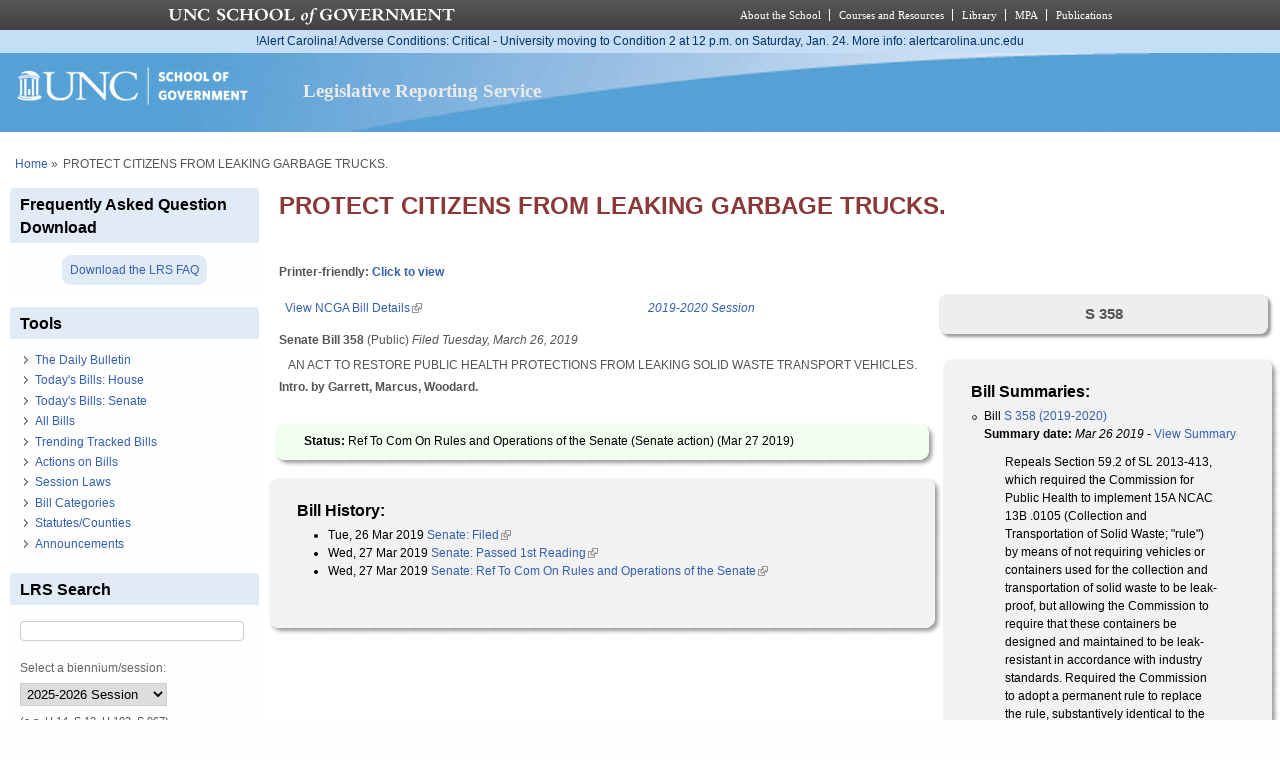

--- FILE ---
content_type: text/html; charset=utf-8
request_url: https://lrs.sog.unc.edu/bill/protect-citizens-leaking-garbage-trucks
body_size: 9720
content:
<!DOCTYPE html PUBLIC "-//W3C//DTD XHTML+RDFa 1.0//EN" "http://www.w3.org/MarkUp/DTD/xhtml-rdfa-1.dtd">
<html xmlns="http://www.w3.org/1999/xhtml" xml:lang="en" version="XHTML+RDFa 1.0"
  dir="ltr"  prefix="content: http://purl.org/rss/1.0/modules/content/ dc: http://purl.org/dc/terms/ foaf: http://xmlns.com/foaf/0.1/ og: http://ogp.me/ns# rdfs: http://www.w3.org/2000/01/rdf-schema# sioc: http://rdfs.org/sioc/ns# sioct: http://rdfs.org/sioc/types# skos: http://www.w3.org/2004/02/skos/core# xsd: http://www.w3.org/2001/XMLSchema#">
  <head profile="http://www.w3.org/1999/xhtml/vocab">
    <meta charset="utf-8" />
<meta name="Generator" content="Drupal 7 (http://drupal.org)" />
<link rel="canonical" href="/bill/protect-citizens-leaking-garbage-trucks" />
<link rel="shortlink" href="/node/465256" />
<link rel="shortcut icon" href="https://lrs.sog.unc.edu/sites/default/files/favicon.ico" type="image/vnd.microsoft.icon" />
<meta name="viewport" content="width=device-width, initial-scale=1" />
<meta name="MobileOptimized" content="width" />
<meta name="HandheldFriendly" content="true" />
<meta name="apple-mobile-web-app-capable" content="yes" />
    <title>
      PROTECT CITIZENS FROM LEAKING GARBAGE TRUCKS. | Legislative Reporting Service    </title>
    <link type="text/css" rel="stylesheet" href="https://lrs.sog.unc.edu/sites/default/files/css/css_xE-rWrJf-fncB6ztZfd2huxqgxu4WO-qwma6Xer30m4.css" media="all" />
<link type="text/css" rel="stylesheet" href="https://lrs.sog.unc.edu/sites/default/files/css/css_n5NOlzLYkslam2vYrDjfM5WOGXhNREgS3ALzYCw5FiE.css" media="all" />
<link type="text/css" rel="stylesheet" href="https://lrs.sog.unc.edu/sites/default/files/css/css_eL4FJw1CITTVB23LeuQYn5Rieb-fLYhsMcTu6jpUCb4.css" media="all" />
<link type="text/css" rel="stylesheet" href="https://lrs.sog.unc.edu/sites/default/files/css/css_rP5iJ-BWw4FVpOe_fVdjUyvLTPm1N_h8l6xOGKgf73Y.css" media="screen" />
<link type="text/css" rel="stylesheet" href="https://lrs.sog.unc.edu/sites/default/files/css/css_zRhzu7Hmagz4A_UUSEsCU28r2ZXwq3i8LeM0KeI6Upo.css" media="all" />
<link type="text/css" rel="stylesheet" href="https://lrs.sog.unc.edu/sites/default/files/css/css_eyPHHtdsi3bwB5hyNzYPxehthx0Y67odd8Q2IcqiKEw.css" media="only screen" />
<link type="text/css" rel="stylesheet" href="https://lrs.sog.unc.edu/sites/default/files/css/css_rRqnYjgVCCtpcVd06XxAM3W40ESJYpy0huflF66Zh0o.css" media="screen" />
<link type="text/css" rel="stylesheet" href="https://lrs.sog.unc.edu/sites/default/files/css/css_47DEQpj8HBSa-_TImW-5JCeuQeRkm5NMpJWZG3hSuFU.css" media="only screen" />

<!--[if lt IE 9]>
<link type="text/css" rel="stylesheet" href="https://lrs.sog.unc.edu/sites/default/files/css/css_BbdTYBsMHSYVOHkUIIhSBtiMdx-GyFZYRHVvoI8D8jU.css" media="screen" />
<![endif]-->

<!--[if lte IE 9]>
<link type="text/css" rel="stylesheet" href="https://lrs.sog.unc.edu/sites/default/files/css/css_AbpHGcgLb-kRsJGnwFEktk7uzpZOCcBY74-YBdrKVGs.css" media="screen" />
<![endif]-->
<style type="text/css" media="all">
<!--/*--><![CDATA[/*><!--*/
#header,#header .header-inner{background:url('https://lrs.sog.unc.edu/sites/default/themes/lrs_pixture_reloaded/header-images/header-sog-swoosh.png') left top repeat-x;height:auto;-o-background-size:100% auto;-webkit-background-size:100% auto;-khtml-background-size:100% auto;-moz-background-size:100% auto;background-size:100% auto;background-origin:border-box;}

/*]]>*/-->
</style>
    <script type="text/javascript" src="https://lrs.sog.unc.edu/sites/default/files/js/js_YD9ro0PAqY25gGWrTki6TjRUG8TdokmmxjfqpNNfzVU.js"></script>
<script type="text/javascript" src="https://lrs.sog.unc.edu/sites/default/files/js/js_onbE0n0cQY6KTDQtHO_E27UBymFC-RuqypZZ6Zxez-o.js"></script>
<script type="text/javascript" src="https://lrs.sog.unc.edu/sites/default/files/js/js_o_u0C1ttn5Mm4N2C4NG9C3c-kuKRfYuRWJjOv6rwfl0.js"></script>
<script type="text/javascript" src="https://lrs.sog.unc.edu/sites/default/files/js/js_-oEDdwe4XpUqUj4W0KJs96ENaXIrGvjBvIP-WYYBi54.js"></script>
<script type="text/javascript" src="https://lrs.sog.unc.edu/sites/default/files/js/js_xoCMUEV6K1ObE9IUILOzfhnDj_yZui7hn6w2P8UNCJg.js"></script>
<script type="text/javascript">
<!--//--><![CDATA[//><!--
jQuery.extend(Drupal.settings, {"basePath":"\/","pathPrefix":"","setHasJsCookie":0,"ajaxPageState":{"theme":"lrs_pixture_reloaded","theme_token":"cZKmSkU2Je6RzX5WTvOv8l7L28Zy2waXrxxhCkAYnxY","js":{"misc\/jquery.js":1,"misc\/jquery-extend-3.4.0.js":1,"misc\/jquery-html-prefilter-3.5.0-backport.js":1,"misc\/jquery.once.js":1,"misc\/drupal.js":1,"misc\/form-single-submit.js":1,"sites\/all\/modules\/entityreference\/js\/entityreference.js":1,"sites\/default\/modules\/custom\/sog_userinterface_lrscustom\/sog_userinterface_lrscustom.js":1,"sites\/all\/modules\/extlink\/js\/extlink.js":1,"sites\/default\/themes\/lrs_pixture_reloaded\/js\/sogmenuticker.js":1},"css":{"modules\/system\/system.base.css":1,"modules\/system\/system.menus.css":1,"modules\/system\/system.messages.css":1,"modules\/system\/system.theme.css":1,"modules\/comment\/comment.css":1,"modules\/field\/theme\/field.css":1,"modules\/node\/node.css":1,"modules\/search\/search.css":1,"modules\/user\/user.css":1,"sites\/all\/modules\/extlink\/css\/extlink.css":1,"sites\/all\/modules\/views\/css\/views.css":1,"sites\/all\/modules\/ctools\/css\/ctools.css":1,"sites\/all\/modules\/panels\/css\/panels.css":1,"public:\/\/ctools\/css\/ebb3334ff419e477d639ecdbede52b2c.css":1,"public:\/\/ctools\/css\/431ef99f9f7dd7d05b1ae3ec90001651.css":1,"sites\/all\/themes\/adaptivetheme\/at_core\/css\/at.settings.style.headings.css":1,"sites\/all\/themes\/adaptivetheme\/at_core\/css\/at.settings.style.image.css":1,"sites\/all\/themes\/adaptivetheme\/at_core\/css\/at.layout.css":1,"sites\/default\/themes\/lrs_pixture_reloaded\/color\/colors.css":1,"sites\/default\/themes\/pixture_reloaded\/css\/pixture_reloaded.css":1,"sites\/default\/themes\/pixture_reloaded\/css\/pixture_reloaded.settings.style.css":1,"sites\/default\/themes\/lrs_pixture_reloaded\/css\/footheme.css":1,"sites\/default\/themes\/lrs_pixture_reloaded\/css\/sogmenuticker.css":1,"sites\/default\/themes\/lrs_pixture_reloaded\/css\/soglrslayout.css":1,"public:\/\/adaptivetheme\/lrs_pixture_reloaded_files\/lrs_pixture_reloaded.responsive.layout.css":1,"public:\/\/adaptivetheme\/lrs_pixture_reloaded_files\/lrs_pixture_reloaded.fonts.css":1,"public:\/\/adaptivetheme\/lrs_pixture_reloaded_files\/lrs_pixture_reloaded.responsive.styles.css":1,"public:\/\/adaptivetheme\/lrs_pixture_reloaded_files\/lrs_pixture_reloaded.lt-ie9.layout.css":1,"sites\/default\/themes\/lrs_pixture_reloaded\/css\/ie-lte-9.css":1,"0":1}},"urlIsAjaxTrusted":{"\/bill\/protect-citizens-leaking-garbage-trucks":true,"\/search\/content":true},"extlink":{"extTarget":"_blank","extClass":"ext","extLabel":"(link is external)","extImgClass":0,"extIconPlacement":0,"extSubdomains":1,"extExclude":"","extInclude":"","extCssExclude":"","extCssExplicit":"","extAlert":0,"extAlertText":"This link will take you to an external web site.","mailtoClass":"mailto","mailtoLabel":"(link sends e-mail)","extUseFontAwesome":0},"adaptivetheme":{"lrs_pixture_reloaded":{"layout_settings":{"bigscreen":"three-col-grail","tablet_landscape":"three-col-grail","tablet_portrait":"one-col-vert","smalltouch_landscape":"one-col-vert","smalltouch_portrait":"one-col-stack"},"media_query_settings":{"bigscreen":"only screen and (min-width:1025px)","tablet_landscape":"only screen and (min-width:769px) and (max-width:1024px)","tablet_portrait":"only screen and (min-width:481px) and (max-width:768px)","smalltouch_landscape":"only screen and (min-width:321px) and (max-width:480px)","smalltouch_portrait":"only screen and (max-width:320px)"}}}});
//--><!]]>
</script>

    <!-- Font Awesome Pro V6 -->
    <script src="https://kit.fontawesome.com/b0acc2228f.js" crossorigin="anonymous"></script>

    <!-- Alert Carolina -->
    <script type="text/javascript" src="https://alertcarolina.unc.edu/scripts/webalert.php"></script>

    <!-- Google tag (gtag.js) -->
    <script async src="https://www.googletagmanager.com/gtag/js?id=G-F4FT8V2DH5"></script>
    <script>
      window.dataLayer = window.dataLayer || [];
      function gtag() { dataLayer.push(arguments); }
      gtag('js', new Date());
      gtag('config', 'G-F4FT8V2DH5');
    </script>
  </head>
  <body class="html not-front not-logged-in one-sidebar sidebar-first page-node page-node- page-node-465256 node-type-bill-master atr-7.x-3.x atv-7.x-3.0-rc1 site-name-legislative-reporting-service section-bill color-scheme-custom lrs-pixture-reloaded bs-l bb-n mb-ah mbp-l rc-4" >
    <div id="skip-link">
      <a href="#main-content" class="element-invisible element-focusable">
        Skip to main content      </a>
    </div>
        <div class="texture-overlay">
  <div id="page" class="container page snc-n snw-n sna-l sns-n ssc-n ssw-n ssa-l sss-n btc-n btw-b bta-l bts-n ntc-n ntw-b nta-l nts-n ctc-n ctw-b cta-l cts-n ptc-n ptw-b pta-l pts-n page-node-">
    <header  id="header" class="clearfix" role="banner">
      <div class="header-inner clearfix">
                  <!-- start: Branding -->
          <div  id="branding" class="branding-elements clearfix">
                          <div id="logo">
                <a href="/"><img class="site-logo" typeof="foaf:Image" src="https://lrs.sog.unc.edu/sites/default/themes/lrs_pixture_reloaded/logo.png" alt="Legislative Reporting Service" /></a>              </div>
            
                          <!-- start: Site name and Slogan hgroup -->
              <div  class="h-group" id="name-and-slogan">
                                  <h1 id="site-name"><a href="/" title="Home page">Legislative Reporting Service</a></h1>
                
                              </div><!-- /end #name-and-slogan -->
                      </div><!-- /end #branding -->
        
              </div>
    </header> <!-- /header -->

    
    <!-- Messages and Help -->
        
    <!-- Breadcrumbs -->
    <div id="breadcrumb" class="clearfix"><nav class="breadcrumb-wrapper clearfix" role="navigation" aria-labelledby="breadcrumb-label"><h2 id="breadcrumb-label" class="element-invisible">You are here</h2><ol id="crumbs" class="clearfix"><li class="crumb crumb-first"><span typeof="v:Breadcrumb"><a rel="v:url"  property="v:title"  href="/">Home</a></span></li><li class="crumb crumb-last"><span class="crumb-separator"> &#187;</span><span class="crumb-title">PROTECT CITIZENS FROM LEAKING GARBAGE TRUCKS.</span></li></ol></nav></div>
    
    <!-- Three column 3x33 Gpanel -->
    
    <div id="columns">
      <div class="columns-inner clearfix">
        <div id="content-column">
          <div class="content-inner">
            
            <section id="main-content" role="main">

                                            <header  id="main-content-header" class="clearfix">
                                      <h1 id="page-title">PROTECT CITIZENS FROM LEAKING GARBAGE TRUCKS.</h1>
                  
                                  </header>
                            
                              <div id="content">
                  <div id="block-system-main" class="block block-system no-title odd first last block-count-1 block-region-content block-main" >  
  
  <div class="two-66-33 at-panel panel-display clearfix" >
      <div class="region region-two-66-33-top region-conditional-stack">
      <div class="region-inner clearfix">
        <div class="panel-pane pane-custom pane-1 no-title block">
  <div class="block-inner clearfix">
    
            
    
    <div class="block-content">
      <h6 id="lrsprinterfriendlyarea">Printer-friendly: <a href="#" id="lrsprinterfriendlylink">Click to view</a></h6>
    </div>

    
    
  </div>
</div>
      </div>
    </div>
    <div class="region region-two-66-33-first">
    <div class="region-inner clearfix">
      <div class="panel-pane pane-views-panes pane-bill-display-panel-pane-1 no-title block">
  <div class="block-inner clearfix">
    
            
    
    <div class="block-content">
      <div class="view view-bill-display view-id-bill_display view-display-id-panel_pane_1 view-dom-id-46b6972226f52a13afcb089991e81b66">
        
  
  
      <div class="view-content">
        <div class="views-row views-row-1 views-row-odd views-row-first views-row-last">
      
  <div class="views-field views-field-nothing-3">        <span class="field-content"><table width="100%" border="0" cellspacing="0" cellpadding="0"><tr><td align="left"><a href="http://www.ncga.state.nc.us/gascripts/BillLookUp/BillLookUp.pl?Session=2019&amp;BillID=S358" target="_blank">View NCGA Bill Details</a></td><td align="right"><em><a href="/ga-session/2019-2020-session" typeof="skos:Concept" property="rdfs:label skos:prefLabel" datatype="">2019-2020 Session</a></em></td></tr></table>
<strong>Senate Bill 358</strong> (Public) <em>Filed <span  property="dc:date" datatype="xsd:dateTime" content="2019-03-26T00:00:00-04:00" class="date-display-single">Tuesday, March 26, 2019</span></em>
<blockquote>AN ACT TO RESTORE PUBLIC HEALTH PROTECTIONS FROM LEAKING SOLID WASTE TRANSPORT VEHICLES.</blockquote>
<strong>Intro. by Garrett, Marcus, Woodard.</strong><br /><br /></span>  </div>  </div>
    </div>
  
  
  
  
  
  
</div>    </div>

    
    
  </div>
</div>
<div class="panel-separator"></div><div class="rounded-shadow pane-rounded-shadow pane-rounded-shadow-temporary-eb2cdfe3f6eff94ffa9fde294b63337f">
  <div class="rounded-shadow-background">
    <div class="rounded-shadow-wrap-corner">
      <div class="rounded-shadow-top-edge">
        <div class="rounded-shadow-left"></div>
        <div class="rounded-shadow-right"></div>
      </div>
      <div class="rounded-shadow-left-edge">
        <div class="rounded-shadow-right-edge clearfix">
          <div class="panel-pane pane-views-panes pane-bill-display-panel-pane-1 no-title block" id="latestactiononbill">
  <div class="block-inner clearfix">
    
            
    
    <div class="block-content">
      <div class="view view-bill-display view-id-bill_display view-display-id-panel_pane_1 view-dom-id-d0649fed5a3611fbe03fc2038e0d83a1">
        
  
  
      <div class="view-content">
        <div class="views-row views-row-1 views-row-odd views-row-first views-row-last">
      
  <div class="views-field views-field-nothing-4">        <span class="field-content"><strong>Status: </strong>Ref To Com On Rules and Operations of the Senate (Senate action) (<span  property="dc:date" datatype="xsd:dateTime" content="2019-03-27T00:00:00-04:00" class="date-display-single">Mar 27 2019</span>)</span>  </div>  </div>
    </div>
  
  
  
  
  
  
</div>    </div>

    
    
  </div>
</div>
        </div>
      </div>
      <div class="rounded-shadow-bottom-edge">
      <div class="rounded-shadow-left"></div><div class="rounded-shadow-right"></div>
      </div>
    </div>
  </div>
</div>
<div class="panel-separator"></div><div class="rounded-shadow pane-rounded-shadow transparent-pane-title pane-rounded-shadow-temporary-012b8b18eabc7a649ee435bb1465371d">
  <div class="rounded-shadow-background">
    <div class="rounded-shadow-wrap-corner">
      <div class="rounded-shadow-top-edge">
        <div class="rounded-shadow-left"></div>
        <div class="rounded-shadow-right"></div>
      </div>
      <div class="rounded-shadow-left-edge">
        <div class="rounded-shadow-right-edge clearfix">
          <section class="panel-pane pane-views-panes pane-bill-history-panel-pane-1 block">
  <div class="block-inner clearfix">
    
              <h2 class="pane-title block-title">Bill History:</h2>
        
    
    <div class="block-content">
      <div class="view view-bill-history view-id-bill_history view-display-id-panel_pane_1 view-dom-id-b6ca168654122224847f9aeddd0cb705">
        
  
  
      <div class="view-content">
      <div class="bill-history-item-list">    <ul>          <li class="views-row views-row-1 views-row-odd views-row-first">  
  <div class="views-field views-field-nothing">        <span class="field-content"><span  property="dc:date" datatype="xsd:dateTime" content="2019-03-26T00:00:00-04:00" class="date-display-single">Tue, 26 Mar 2019</span> <a href="https://www2.ncleg.net/BillLookUp/2019/S358">Senate: Filed</a></span>  </div></li>
          <li class="views-row views-row-2 views-row-even">  
  <div class="views-field views-field-nothing">        <span class="field-content"><span  property="dc:date" datatype="xsd:dateTime" content="2019-03-27T00:00:00-04:00" class="date-display-single">Wed, 27 Mar 2019</span> <a href="https://www2.ncleg.net/BillLookUp/2019/S358">Senate: Passed 1st Reading</a></span>  </div></li>
          <li class="views-row views-row-3 views-row-odd views-row-last">  
  <div class="views-field views-field-nothing">        <span class="field-content"><span  property="dc:date" datatype="xsd:dateTime" content="2019-03-27T00:00:00-04:00" class="date-display-single">Wed, 27 Mar 2019</span> <a href="https://www2.ncleg.net/BillLookUp/2019/S358">Senate: Ref To Com On Rules and Operations of the Senate</a></span>  </div></li>
      </ul></div>    </div>
  
  
  
  
  
  
</div>    </div>

    
    
  </div>
</section>
        </div>
      </div>
      <div class="rounded-shadow-bottom-edge">
      <div class="rounded-shadow-left"></div><div class="rounded-shadow-right"></div>
      </div>
    </div>
  </div>
</div>
    </div>
  </div>
  <div class="region region-two-66-33-second">
    <div class="region-inner clearfix">
      <div class="panel-pane pane-views-panes pane-bill-display-panel-pane-1 transparent-pane-title no-title block">
  <div class="block-inner clearfix">
    
            
    
    <div class="block-content">
      <div class="view view-bill-display view-id-bill_display view-display-id-panel_pane_1 view-dom-id-a23c01565b05a73079cd8dadb32ed633">
        
  
  
      <div class="view-content">
        <div class="views-row views-row-1 views-row-odd views-row-first views-row-last">
      
  <div class="views-field views-field-field-state">        <div class="field-content"><div class="billnotsessionlaw billid">S 358</div></div>  </div>  </div>
    </div>
  
  
  
  
  
  
</div>    </div>

    
    
  </div>
</div>
<div class="panel-separator"></div><div class="rounded-shadow pane-rounded-shadow transparent-pane-title pane-rounded-shadow-temporary-012b8b18eabc7a649ee435bb1465371d">
  <div class="rounded-shadow-background">
    <div class="rounded-shadow-wrap-corner">
      <div class="rounded-shadow-top-edge">
        <div class="rounded-shadow-left"></div>
        <div class="rounded-shadow-right"></div>
      </div>
      <div class="rounded-shadow-left-edge">
        <div class="rounded-shadow-right-edge clearfix">
          <section class="panel-pane pane-views-panes pane-bills-summaries-panel-pane-1 block">
  <div class="block-inner clearfix">
    
              <h2 class="pane-title block-title">Bill Summaries:</h2>
        
    
    <div class="block-content">
      <div class="view view-bills-summaries view-id-bills_summaries view-display-id-panel_pane_1 view-dom-id-7940e7d06cc3bb7b7c4107c540dbc3e5">
        
  
  
      <div class="view-content">
      <div class="item-list">    <ul>          <li class="views-row views-row-1 views-row-odd views-row-first views-row-last">  
  <div class="views-field views-field-nothing-1">        <span class="field-content">Bill <a href="/billsum/s-358-2019-2020">S 358 (2019-2020)</a></span>  </div>  
  <div class="views-field views-field-field-bs-summarydate">        <div class="field-content"><b>Summary date:</b> <em><span  property="dc:date" datatype="xsd:dateTime" content="2019-03-26T00:00:00-04:00" class="date-display-single">Mar 26 2019</span></em> - <a href="/billsum/s-358-2019-2020">View Summary</a> </div>  </div>  
  <div class="views-field views-field-body">        <div class="field-content"><blockquote><p>Repeals Section 59.2 of SL 2013-413, which required the Commission for Public Health to implement 15A NCAC 13B .0105 (Collection and Transportation of Solid Waste; "rule") by means of not requiring vehicles or containers used for the collection and transportation of solid waste to be leak-proof, but allowing the Commission to require that these containers be designed and maintained to be leak-resistant in accordance with industry standards. Required the Commission to adopt a permanent rule to replace the rule, substantively identical to the implementation provisions provided.</p>
<p>Directs the Commission to readopt a rule substantively identical to 15A NCAC 13B .0105, Collection and Transportation of Solid Waste, as it existed on August 22, 2013. Requires the Commission and the Department of Environment and Natural Resources (intends Department of Environmental Quality) to implement the rule as it existed prior to the effective date of SL 2013-413 until the effective date of the readopted rule.</p>
</blockquote></div>  </div>  
  <div class="views-field views-field-field-bill-categories">        <div class="field-content"><a href="/bill-categories/health-and-human-services" typeof="skos:Concept" property="rdfs:label skos:prefLabel" datatype="">Health and Human Services</a>, <a href="/bill-categories/health" typeof="skos:Concept" property="rdfs:label skos:prefLabel" datatype="">Health</a>, <a href="/bill-categories/public-health" typeof="skos:Concept" property="rdfs:label skos:prefLabel" datatype="">Public Health</a></div>  </div>  
  <div class="views-field views-field-field-statutes">        <div class="field-content"><a href="/statutescounties/uncodified" typeof="skos:Concept" property="rdfs:label skos:prefLabel" datatype="">UNCODIFIED</a></div>  </div>  
  <div class="views-field views-field-nothing-2">        <span class="field-content"><br /></span>  </div>  
  <div class="views-field views-field-edit-node">        <span class="field-content"></span>  </div></li>
      </ul></div>    </div>
  
  
  
  
  
  
</div>    </div>

    
    
  </div>
</section>
        </div>
      </div>
      <div class="rounded-shadow-bottom-edge">
      <div class="rounded-shadow-left"></div><div class="rounded-shadow-right"></div>
      </div>
    </div>
  </div>
</div>
<div class="panel-separator"></div><div class="panel-pane pane-views-panes pane-bill-display-panel-pane-1 no-title block">
  <div class="block-inner clearfix">
    
            
    
    <div class="block-content">
      <div class="view view-bill-display view-id-bill_display view-display-id-panel_pane_1 view-dom-id-cbd963d200cf036021f8ca215e063c1a">
        
  
  
      <div class="view-content">
        <div class="views-row views-row-1 views-row-odd views-row-first views-row-last">
      
  <div class="views-field views-field-nothing-5">    <span class="views-label views-label-nothing-5">View: </span>    <span class="field-content"><a href="/lrs-subscr-view/bills_summaries/465256/S%20358">All Summaries for Bill</a></span>  </div>  </div>
    </div>
  
  
  
  
  
  
</div>    </div>

    
    
  </div>
</div>
    </div>
  </div>
  </div>

  </div>                </div>
              
              <!-- Feed icons (RSS, Atom icons etc -->
              
            </section> <!-- /main-content -->

                      </div>
        </div> <!-- /content-column -->

        <div class="region region-sidebar-first sidebar"><div class="region-inner clearfix"><section id="block-block-25" class="block block-block odd first block-count-2 block-region-sidebar-first block-25" ><div class="block-inner clearfix">  
      <h2 class="block-title">Frequently Asked Question Download</h2>
  
  <div class="block-content content"><div style="text-align: center; padding: 0.5rem 0;">
       <a href="https://lrs.sog.unc.edu/sites/default/files/LRS%20FAQs%202020.pdf" title="Download the 2021 LRS FAQ" style="background-color: #e1ebf5; padding: 0.5rem; border-radius: 9px;" target="_blank">Download the LRS FAQ</a>
</div></div>
  </div></section><nav id="block-menu-menu-tools" class="block block-menu even block-count-3 block-region-sidebar-first block-menu-tools"  role="navigation"><div class="block-inner clearfix">  
      <h2 class="block-title">Tools</h2>
  
  <div class="block-content content"><ul class="menu clearfix"><li class="first leaf menu-depth-1 menu-item-7981"><a href="/lrs-subscr-view/list_daily_bulletins" title="Click to read The Daily Bulletin, which contains a summary of every bill introduced and every amendment and committee substitute adopted.">The Daily Bulletin</a></li><li class="leaf menu-depth-1 menu-item-7989"><a href="/lrs-subscr-view/todaysbills_house" title="Today&#039;s calendar actions in the House.">Today&#039;s Bills: House</a></li><li class="leaf menu-depth-1 menu-item-7990"><a href="/lrs-subscr-view/todaysbills_senate" title="Today&#039;s calendar actions in the senate">Today&#039;s Bills: Senate</a></li><li class="leaf menu-depth-1 menu-item-7983"><a href="/lrs-subscr-view/list-all-bills" title="All bills in the Legislative Reporting System, the most recently added bills first.">All Bills</a></li><li class="leaf menu-depth-1 menu-item-8000"><a href="/lrs-subscr-view/tracked-bills" title="View a list of the bills being watched/tracked">Trending Tracked Bills</a></li><li class="leaf menu-depth-1 menu-item-7984"><a href="/lrs-subscr-view/list_actions_on_bills" title="A list of all Actions on Bills text for each summary date">Actions on Bills</a></li><li class="leaf menu-depth-1 menu-item-7985"><a href="/lrs-subscr-view/session_laws" title="View bills which became law">Session Laws</a></li><li class="leaf menu-depth-1 menu-item-7986"><a href="/lrs-subscr/lrs-bill-categories" title="A complete list of keywords used to categorize GA bills by the Legislative Reporting System staff.">Bill Categories</a></li><li class="leaf menu-depth-1 menu-item-7987"><a href="/lrs-subscr/lrs-statutes-counties" title="A complete list of statutes/counties used to categorize GA bills by the Legislative Reporting System staff.">Statutes/Counties</a></li><li class="last leaf menu-depth-1 menu-item-7988"><a href="/lrs-subscr/announcements" title="Updates on legislative happenings and alerts about the Daily Bulletin and bill summaries.">Announcements</a></li></ul></div>
  </div></nav><section id="block-block-11" class="block block-block odd block-count-4 block-region-sidebar-first block-11" ><div class="block-inner clearfix">  
      <h2 class="block-title">LRS Search</h2>
  
  <div class="block-content content"><form enctype="multipart/form-data" action="/bill/protect-citizens-leaking-garbage-trucks" method="post" id="sog-lrsprocesses-biennium-search-form" accept-charset="UTF-8"><div><div class='container-inline'><div class="form-item form-type-textfield form-item-searchterm">
 <input type="text" id="edit-searchterm" name="searchterm" value="" size="30" maxlength="60" class="form-text" />
<div class="description"><br /></div>
</div>
</div><input type="hidden" name="form_build_id" value="form-BwslivMhNQKsZkdCPaXGCJp_BhBYdz1mLCJ_czpZW2o" />
<input type="hidden" name="form_id" value="sog_lrsprocesses_biennium_search_form" />
<div class="form-item form-type-select form-item-sessionfilter">
  <label for="edit-sessionfilter">Select a biennium/session: </label>
 <select id="edit-sessionfilter" name="sessionfilter" class="form-select"><option value="2025-2026">2025-2026 Session</option><option value="2023-2024">2023-2024 Session</option><option value="2021-2022">2021-2022 Session</option><option value="2019-2020">2019-2020 Session</option><option value="2018 Extra">2018 Extra Sessions</option><option value="2017-2018">2017-2018 Session</option><option value="2016 Extra">2016 Extra Sessions</option><option value="2015-2016">2015-2016 Session</option><option value="2013-2014">2013-2014 Session</option><option value="2011-2012">2011-2012 Session</option><option value="All">All sessions</option></select>
<div class="description">(e.g. H 14, S 12, H 103, S 967)</div>
</div>
<input type="submit" id="edit-submit" name="op" value="Search" class="form-submit" /></div></form></div>
  </div></section><section id="block-block-5" class="block block-block even block-count-5 block-region-sidebar-first block-5" ><div class="block-inner clearfix">  
      <h2 class="block-title">Instant Bill Locator</h2>
  
  <div class="block-content content"><form enctype="multipart/form-data" action="/bill/protect-citizens-leaking-garbage-trucks" method="post" id="sog-lrsprocesses-bill-locator-form" accept-charset="UTF-8"><div><div class='container-inline'><div class="form-item form-type-textfield form-item-billlocator">
 <input type="text" id="edit-billlocator" name="billlocator" value="" size="20" maxlength="17" class="form-text" />
<div class="description"><br />Current biennium only. <br />(e.g. H14, S12, H103, S967)<br /></div>
</div>
</div><input type="submit" id="edit-submit--2" name="op" value="Go" class="form-submit" /><input type="hidden" name="form_build_id" value="form-oAwDTliSuK8tLJrf7KkVziz2XXGnafPK0RzAKra248k" />
<input type="hidden" name="form_id" value="sog_lrsprocesses_bill_locator_form" />
</div></form></div>
  </div></section><nav id="block-menu-menu-about" class="block block-menu odd block-count-6 block-region-sidebar-first block-menu-about"  role="navigation"><div class="block-inner clearfix">  
      <h2 class="block-title">About</h2>
  
  <div class="block-content content"><ul class="menu clearfix"><li class="first leaf menu-depth-1 menu-item-655"><a href="/lrs/about-legislative-reporting-service" title="Learn about the Legislative Reporting Service and it&#039;s flagship resource, The Daily Bulletin.">About</a></li><li class="leaf menu-depth-1 menu-item-657"><a href="/lrs/lrs-user-guide-0" title="The LRS User Guide features short video overviews and highlights of the Daily Bulletin Online&#039;s most useful features. ">LRS User Guide</a></li><li class="last leaf menu-depth-1 menu-item-789"><a href="/lrs/contact-us" title="Contact the School of Government Bookstore for subscription information, including discount rates">Contact us</a></li></ul></div>
  </div></nav><nav id="block-menu-menu-general-assembly" class="block block-menu even last block-count-7 block-region-sidebar-first block-menu-general-assembly"  role="navigation"><div class="block-inner clearfix">  
      <h2 class="block-title">General Assembly</h2>
  
  <div class="block-content content"><ul class="menu clearfix"><li class="first leaf menu-depth-1 menu-item-650"><a href="http://www.ncga.state.nc.us" title="The official web site of the North Carolina General Assembly.">Official web site</a></li><li class="leaf menu-depth-1 menu-item-651"><a href="http://www.ncga.state.nc.us/Legislation/Legislation.html" title="Search the current session as well as past sessions back to the 1985-86 Session.">Bill Information</a></li><li class="last leaf menu-depth-1 menu-item-652"><a href="http://www.ncleg.net/Calendars/Calendars.html" title="NCGA Calendars.">Calendars: House, Senate, and Interim</a></li></ul></div>
  </div></nav></div></div>              </div>
    </div> <!-- /columns -->

    
    <!-- four-4x25 Gpanel -->
    
          <footer  id="footer" class="clearfix" role="contentinfo">
        <div id="footer-inner" class="clearfix">
          <div class="region region-footer"><div class="region-inner clearfix"><div id="block-block-2" class="block block-block no-title odd first last block-count-8 block-region-footer block-2" ><div class="block-inner clearfix">  
  
  <div class="block-content content"><p><em>The Daily Bulletin - Since 1935</em><br /> Knapp-Sanders Building<br /> Campus Box 3330<br /> UNC-Chapel Hill, Chapel Hill, NC 27599-3330<br /> T: 919.966.5381 | F: 919.962.0654</p>
<p><a href="/user">Log In</a> | <a href="http://digitalaccess.unc.edu/report" target="_blank">Accessibility</a></p>
</div>
  </div></div></div></div>          <p class="attribute-creator"></p>
        </div>
        
        <div class="lrs-copyright-notice">
          <p class="text-center"><strong>&copy; 2026 School of Government The University of North Carolina at Chapel Hill</strong></p>

          <p class="text-left">This work is copyrighted and subject to "fair use" as permitted by federal copyright law. No portion of this publication may be reproduced or transmitted in any form or by any means without the express written permission of the publisher. Distribution by third parties is prohibited. Prohibited distribution includes, but is not limited to, posting, e-mailing, faxing, archiving in a public database, installing on intranets or servers, and redistributing via a computer network or in printed form. Unauthorized use or reproduction may result in legal action against the unauthorized user.</p>
        </div>
      </footer>
      </div> <!-- /page -->
</div> <!-- /texture overlay -->
      </body>
</html>

--- FILE ---
content_type: text/css
request_url: https://lrs.sog.unc.edu/sites/default/files/css/css_zRhzu7Hmagz4A_UUSEsCU28r2ZXwq3i8LeM0KeI6Upo.css
body_size: 11018
content:
html{color:#555555;background:#fbfdfe url(/sites/default/files/color/lrs_pixture_reloaded-5626461f/bg-wall.png) repeat-x left top;}#page{background:#ffffff;}fieldset legend,.form-item label{color:#666666;}blockquote{background:#f7f7f7;}.item-list ul li{list-style-image:url(/sites/default/files/color/lrs_pixture_reloaded-5626461f/bullet-round.png);}.links{color:#666666;}li.leaf{list-style-image:url(/sites/default/files/color/lrs_pixture_reloaded-5626461f/bullet-round.png);}li.collapsed{list-style-image:url(/sites/default/files/color/lrs_pixture_reloaded-5626461f/bullet-sm-arrow-right.png);}li.expanded{list-style-image:url(/sites/default/files/color/lrs_pixture_reloaded-5626461f/bullet-sm-arrow-down.png);}a:link,a:visited,a:active,a.active{color:#3561b1;}a:hover,a:focus{color:#517ed0;}tr.odd{background:#fbfdfe;}tr.even{background:#fdf4fd;}#header{background:#59a2d3 url(/sites/default/files/color/lrs_pixture_reloaded-5626461f/header-tile.png) repeat-x left top;}#header .header-inner{background:transparent url(/sites/default/files/color/lrs_pixture_reloaded-5626461f/header.png) no-repeat top left;}@media only screen and (max-width:320px){#header,#header .header-inner{background:#59a2d3;}}@media only screen and (min-width:321px) and (max-width:480px){#header,#header .header-inner{background:#59a2d3;}}@media only screen and (min-width:481px) and (max-width:768px){#header,#header .header-inner{background:#59a2d3;}}#site-slogan{color:#fefefe;}#site-name a,.region-header #block-user-login label,.nav li a:link,.nav li a:hover,.nav li a:focus,.nav li a:visited,.nav li a:active,.nav li a.active,.nav li a:visited:hover{color:#ebebeb;}#menu-bar,#primary-menu-bar{background-color:#59a2d3;}.region-header .form-text,.region-header .form-submit{border-color:#3561b1;}#footer{background:#59a2d3;background-image:-webkit-gradient(linear,0% 0%,0% 100%,from(#59a2d3),to(#59a2d3));background-image:-moz-linear-gradient(-90deg,#59a2d3,#59a2d3);-ms-filter:"progid:DXImageTransform.Microsoft.gradient(GradientType=0,startColorstr='#59a2d3', endColorstr='#59a2d3')";filter:progid:DXImageTransform.Microsoft.gradient(enabled='true',startColorstr=#59a2d3,endColorstr=#59a2d3,GradientType=0);}#footer,#footer a{color:#fefafd;}#footer #block-node-recent{color:#444444;}#footer #block-node-recent a{color:#3561b1;}.block-inner{background:#fefefe;}.block-title{color:#000000;background:#e1ebf5;}#header-region .block-inner,#block-system-main .block-inner,#footer .block-inner,#footer .block .block-title{background:none;}.poll .bar{background-color:#e1ebf5;border:solid 1px #e1ebf5;}.poll .bar .foreground{background:#3561b1 url(/sites/default/files/color/lrs_pixture_reloaded-5626461f/bg-lbar.png) repeat-x center left;}.article .article-title{border-bottom:solid 1px #e1ebf5;}.article .article-title a:hover{color:#4262ab;}.article-teaser.article-sticky .article-title{}.field-type-image figure{border:1px solid #e1ebf5;}#main-content .article-teaser{border:1px solid #e1ebf5;}#main-content .article-teaser.article-sticky{background:#f7f7f7;}#comments .odd{background:#fefefe;}#aggregator .feed-source{background-color:#f7f7f7;border:1px solid #e1ebf5;}#forum thead,#forum tbody{border:none;}#profile .profile{border:1px solid #e1ebf5;}div.admin-panel h3{background:#e1ebf5;color:#000000;}div.item-list ul.pager li a.active{color:#555555;}div.item-list ul.pager li{border:1px solid #e1ebf5;}div.item-list ul.pager li:hover,div.item-list ul.pager li:focus{border:1px solid #e1ebf5;color:#3561b1;}div.item-list ul.pager li.pager-current,div.item-list ul.pager li.pager-current a.active{border:1px solid #e1ebf5;color:#3561b1;}ul.primary li a{background:#fdfdfd;border:solid 1px #fefefe;}ul.primary li a:hover{background:#fdfdfd;border:solid 1px #e1ebf5;}ul.primary li a.active,ul.primary li.active a{border:solid 1px #e1ebf5;background:#fefefe;color:#000000;}ul.primary li a.active:hover,ul.primary li a.active:focus{border:solid 1px #e1ebf5;background:#fefefe;color:#000000;}nav .menu-wrapper li a,nav .menu-wrapper li a:hover,nav .menu-wrapper li a:focus,nav .menu-wrapper li a:visited,nav .menu-wrapper li a.active{color:#fffffe;}ul.sf-menu.sf-style-default li,ul.sf-menu.sf-navbar.sf-style-default,ul.sf-menu.sf-horizonal.sf-style-default,ul.sf-menu.sf-vertical.sf-style-default{background:transparent;}ul.sf-menu.sf-style-default li li{background:#17c1e7;}ul.sf-menu.sf-style-default li li li{background:#17c1e7;}ul.sf-menu.sf-style-default li:hover,ul.sf-menu.sf-style-default li.sfHover,ul.sf-menu.sf-style-default li.active a,ul.sf-menu.sf-style-default a:focus,ul.sf-menu.sf-style-default a:hover,ul.sf-menu.sf-style-default a:active,ul.sf-menu.sf-navbar.sf-style-default li li{background:#e1ebf5;}ul.sf-menu.sf-navbar.sf-style-default li ul li ul{background-color:transparent;}ul.sf-menu.sf-horizontal.sf-style-default a{border:0 !important;color:#fffffe !important;}ul.sf-menu.sf-navbar.sf-style-default li ul{background-color:transparent !important;width:100%;}ul.sf-menu.sf-navbar.sf-style-default > li > ul > li{border-bottom:1px solid #3561b1;}ul.sf-menu.sf-menu.sf-vertical.sf-style-default a{border:0 !important;color:#3561b1;}ul.sf-menu.sf-vertical.sf-style-default a:hover,ul.sf-menu.sf-vertical.sf-style-default a:focus,ul.sf-menu.sf-vertical.sf-style-default ul a,ul.sf-menu.sf-vertical.sf-style-default ul ul a,ul.sf-menu.sf-vertical.sf-style-default ul ul ul a,ul.sf-menu.sf-vertical.sf-style-default ul ul ul ul a{color:#fffffe !important;}.calendar-calendar div.date-nav{background-color:transparent;color:#3561b1;}.calendar-calendar div.date-nav a,.calendar-calendar div.date-nav h3{color:#3561b1;}.calendar-calendar td{color:#000000;}.calendar-calendar th{background-color:#f6fafc;color:#3561b1;border:1px solid #f6fafc;}.calendar-calendar th.days{background-color:#fdf4fd;color:#3561b1;}.calendar-calendar tr td.today,.calendar-calendar tr.odd td.today,.calendar-calendar tr.even td.today{background-color:#f6fafc;}.calendar-calendar td.calendar-agenda-hour,.calendar-calendar td.calendar-agenda-items,.calendar-calendar td.calendar-agenda-hour{border-color:#f6fafc;}.view-content .calendar-calendar ul.inline li{border:1px solid #f6fafc;}
body,#branding,#header .h-group{padding:0;margin:0;}#columns{padding-top:15px;clear:both;}#main-content,.block-inner,.pane-inner,.menu-wrapper,.branding-elements,.breadcrumb-wrapper,.attribution,.at-panel .rounded-corner,.block-panels-mini > .block-title,div.messages{margin-left:10px;margin-right:10px;}#content .panel-display,#content .panel-flexible{margin-left:-10px;margin-right:-10px;}article,aside,details,figcaption,figure,footer,header,menu,nav,section{display:block;}.three-3x33{margin:15px 0 0;}.four-4x25{margin:15px 0 10px;}#skip-link{left:50%;margin-left:-6.5em;margin-top:0;padding:0 0.5em;position:absolute;width:12em;z-index:50;}#skip-link a,#skip-link a:link,#skip-link a:visited{background:#444;background:rgba(0,0,0,0.6);color:#fff;display:block;line-height:2;padding:0;text-align:center;text-decoration:none;-khtml-border-radius:0 0 10px 10px;-moz-border-radius:0 0 10px 10px;-webkit-border-top-left-radius:0;-webkit-border-top-right-radius:0;-webkit-border-bottom-left-radius:10px;-webkit-border-bottom-right-radius:10px;border-radius:0 0 10px 10px;}#skip-link a:hover,#skip-link a:active,#skip-link a:focus{outline:0;}body{line-height:1.5;}img{max-width:100%;height:auto;}a img{border:none;}em,dfn{font-style:italic;}ins{border-bottom:none;text-decoration:none;}pre,code,tt,samp,kbd,var{font:1em "Lucida Console",Monaco,"DejaVu Sans Mono",sans-serif;}blockquote,q{font-style:italic;quotes:"" "";}blockquote{margin:0 0 1.5em;padding:0 0 0 3em;}blockquote:before,blockquote:after,q:before,q:after{content:"";}blockquote p{margin:0;}strong,dfn,caption,th{font-weight:700;}ul,ol{margin:0 0 1.5em 30px;padding:0;}ul ul,ul ol,ol ol,ol ul,.block ul ul,.block ul ol,.block ol ol,.block ol ul,.item-list ul ul,.item-list ul ol,.item-list ol ol,.item-list ol ul{margin:0 0 0 1em;}ul{list-style-type:disc;}ul ul ul{list-style-type:square;}ol{list-style-type:decimal;}ol ol{list-style-type:lower-alpha;}ol ol ol{list-style-type:lower-roman;}ul ul,ul ul ul ul{list-style-type:circle;}dt{font-weight:700;}dd{margin:0 0 1.5em 30px;}.item-list ul,.item-list ol{margin:0 0 0 30px;padding:0;}.block .menu li{margin:0;}.block .menu li.content{padding:0;}h1,h2,h3,h4,h5,h6{margin-bottom:0.4em;}h1{font-size:1.416em;}h2{font-size:1.25em;}h3{font-size:1.167em;}h4,h5,h6{font-size:1em;}p{margin-top:0.4em;margin-bottom:0.8em;padding:0;}em{text-decoration:none;font-weight:normal;}fieldset legend,.form-item label{font-size:1em;font-weight:bold;}blockquote{margin:4px 10px;padding:10px 15px;}abbr,acronym{border-bottom:none;}.node .node-content,.comment .comment-content{line-height:1.5em;}h1#page-title{padding:0;margin:0 0 0.46em;}img{max-width:100%;height:auto;-ms-interpolation-mode:bicubic;}img,embed,object,video{max-width:100%;}.lt-ie9 img,.lt-ie9 object,.lt-ie9 embed,.lt-ie9 video{max-width:none;}#map img,.gmap img,.view-gmap img,.openlayers-map img,#getlocations_map_canvas img,#locationmap_map img,.geofieldMap img,.views_horizontal_slider img,.field-widget-imagefield-crop-widget img{max-width:none !important;}svg:not(:root){overflow:hidden;}audio,canvas,video{display:inline-block;*display:inline;*zoom:1;}audio:not([controls]){display:none;}a,a.active{text-decoration:none;}a:hover,a.active:hover,a:focus,a.active:focus{text-decoration:underline;}#header{margin:0;padding:0;}#branding{float:left;padding:0;width:49.5%;}#logo{display:block;float:left;margin:0 10px 0 0;overflow:hidden;padding:10px 0 0 10px;}#head-elements{margin:0 0 0 15px;padding:0;}#header,#branding{max-height:88px;line-height:1;}#head-elements{min-height:88px;}.noggin-header #header,#branding{max-height:none;}.ie6 #header,.ie6 #branding,.ie6 #head-elements{height:88px;}#site-name{font-size:2.6em;margin:0;padding:13px 0 0 0;overflow:hidden;line-height:1.3em;}.logo-site-name a:hover,.logo-site-name a:focus{text-decoration:none;}#site-slogan{font-size:1em;line-height:1em;text-align:left;margin:0;}.region-header{float:right;margin:10px 0 0;}.region-header .block{float:left;margin:0 auto;}.region-header #block-search-form,.region-header #block-user-login.lb-h{padding:0;margin:10px 0 0 10px;}.region-header #block-search-form .block-inner{background:none;}.region-header #block-search-form input.form-text{width:160px;}#menu-bar{clear:both;min-height:2.5em;line-height:2.5em;padding:0;z-index:100;position:relative;}#menu-bar ul{padding:0;}#menu-bar ul ul{padding:0;}#menu-bar ul,#menu-bar ul li{margin:0;list-style:none;list-style-image:none;}#menu-bar ul li{float:left;padding:0;}#menu-bar ul li a{font-weight:bold;padding:0 10px;}#menu-bar ul.sf-menu li a{padding:0 15px;}#menu-bar ul.menu li a:hover{background:transparent;}#menu-bar .block,#menu-bar .block-inner,#menu-bar .block-inner .block-content{background:transparent;padding:0;margin:0;}#menu-bar .block-menu{margin:0 5px;}#menu-bar .block-menu ul ul{display:none;}#main-content .node{margin:0 0 15px 0;padding:0;}#main-content .node-teaser{padding:10px;}.node h1.node-title{margin:0;padding-top:0;padding-bottom:0;}.node h1.node-title a:hover{text-decoration:none;}.node .user-picture{border:none;float:left;margin:3px 10px 0 0;}.user-picture img{max-width:100%;}.node .submitted{margin-top:3px;padding:0;}.node .node-content{margin:10px 0;}.node .field-type-taxonomy-term-refernce{font-size:0.9em;}.node .taxonomy{margin:0;padding:0;}.node .taxonomy li{padding:1px 5px;}.node nav{clear:both;}.node ul.links li{margin:0 0.25em;padding:0;float:right;}#content .node-teaser{margin:0 0 15px;padding:10px;overflow:hidden;}.node h2.field-label{font-size:1em;border-bottom:none;}#content .node-teaser.node-sticky{padding:10px;margin:0 0 15px;}article .field-type-image{margin:1px 10px 10px 10px;}article .field-type-image img{background:rgba(255,255,255,0.9);display:block;margin:4px 0 10px;padding:7px;}article .field-type-image.field-label-above{margin-top:0;}article .field-type-image .field-label{margin-bottom:0.5em;}article .field-type-image.field-label-inline .field-label{margin-bottom:0;line-height:1;}#comments h2{border-bottom:none;}.comment{border:none;margin:0 0 10px;padding:10px;}.comment .comment-title{margin-top:0;}.comment .comment-title a{font-weight:bold;}.comment .new{padding-right:10px;text-align:right;font-weight:bold;font-size:0.8em;float:right;color:red;}.comment .picture{border:none;float:left;margin:15px 0 0 20px;}.comment .comment-id{font-size:1.167em;font-weight:bold;padding-right:10px;}.comment ul.links{float:right;}.block{margin-bottom:10px;}.block-title{margin:0;padding:5px 10px 4px;}.block h3{padding:0 3px;font-size:1em;}.block-content{padding:10px;}#block-system-main .block-content{padding:0;}.block .item-list ul{margin-left:0;}.block .item-list ul ul,.block .item-list ul ul ul{margin-left:1em;}.block ul.links{margin:0;padding:0 0 5px;}.block ul.links li{font-size:.94em;}.block .node h2.node-title{font-size:1.167em;}.block .node{padding:5px 5px 0;}#block-search-form form{margin:0;}#block-system-main{margin-bottom:15px;}.field .field-label{font-size:1em;font-weight:700;line-height:inherit;margin:0;}.field-type-taxonomy-term-reference{margin:10px 0;}.field-type-taxonomy-term-reference ul{margin:0;padding:0;}.field-type-taxonomy-term-reference ul li{display:inline;list-style:none;padding:0 0.75em 0 0;}.field-lable-inline .field-label{display:inline;}.field-type-image figure{margin:0 0 10px;padding:10px;}.field-type-image figure img{margin:0;padding:0;}.field-type-image figcaption{font-style:italic;margin:auto;text-align:center;font-size:0.923em;padding:10px 0 0;}table .field-type-image img{width:100%;height:auto;}ul ul{margin-left:15px;}li a,li a:visited,li a:active,li a:hover{font-weight:normal;}.item-list ul{}.item-list ul li{margin-left:1em;}.item-list .title{font-size:1em;}ul.links li{margin:0;padding:0 2px;}.comment .links{margin-bottom:0;}.submitted{font-size:0.9em;}.links a{font-weight:normal;}ul.action-links{margin:0;padding:0;}#aggregator .feed-source{padding:1em;margin:1em 0;}#aggregator .news-item .categories,#aggregator .source,#aggregator .age{font-style:italic;font-size:0.9em;}#aggregator .title{margin-bottom:0.5em;font-size:1em;}#aggregator h3{margin-top:1em;}#forum{margin:15px 0;}.block-forum h3{margin-bottom:0.5em;}div.forum-topic-navigation a.topic-next{text-align:right;}div.forum-topic-navigation a.topic-previous{text-align:left;}#forum tr td.forum{padding-bottom:0.6em;padding-top:0.6em;}#forum tr td.forum .name{padding-left:2em;}#profile .profile{clear:both;padding:.5em;margin:1em 0em;}#profile .profile .name{padding-bottom:0.5em;}.block-forum h3{margin-bottom:.5em;}#footer{font-size:0.92em;text-align:center;border:none;}#footer-inner{min-height:88px;background-size:100%;}#footer a{text-decoration:none;font-weight:normal;}#footer .block{padding:10px 0 0;}#footer .block-title{text-align:left;padding:0 10px;}#footer .block .block-content > ul.menu{padding:0;}#footer ul.menu li{list-style:none;list-style-image:none;}#secondary{padding:10px 0;}.feed-icon{display:block;clear:both;margin:15px 10px 5px;text-align:right;}#content,.nav,#sidebar-first,#sidebar-second,#footer{overflow:visible;word-wrap:break-word;}ul.pager{padding:5px 0;margin:0;}div.item-list ul.pager li{padding:3px 8px;margin:0 2px;}div.item-list ul.pager li,div.item-list ul.pager li a{font-weight:bold;text-decoration:none;}div.messages{margin-bottom:0.5em;}div.admin-panel h3 a{font-size:1.33em;color:#fff;}div.admin-panel{border:0 none;}div.admin-panel a{font-weight:normal;}div.admin-panel .description{margin:0 0 3px;padding:2px 0 3px 10px;}div.admin-panel .body dl .description{margin:0 0 3px;padding:2px 0 3px;}#block-system-help{background:none;border:0;margin:5px 0;padding:0;}#block-system-help .block-inner{padding:0;margin:0;}#block-system-help .block-content{padding:4px 10px 8px;}ul.action-links li{list-style:none;}#palette .form-item{width:24em;}.color-form label{width:12em;}.box{background:#eee;padding:5px;padding:10px;}.box h2{padding-bottom:2px;border-bottom:solid 1px #aaa;}.book-navigation{padding-bottom:5px;}.book-navigation ul.menu{padding-top:5px;padding-bottom:5px;}div.page-links a.page-previous,div.page-links a.page-next{width:40%;}div.page-links a.page-up{width:19%;}ul.galleries li{border:solid 1px #aaa;background:#fff;}ul.galleries li h3 a{font-size:1.1em;font-weight:bold;}ul.images{border:solid 1px #aaa;overflow:hidden;}ul.images li{text-align:center;}.form-submit{margin-bottom:1px;cursor:pointer;padding:2px 10px;margin:4px;color:#666;font-weight:normal;font-size:1em;border:solid 1px #888;background:#fff url(/sites/default/themes/pixture_reloaded/images/button.gif) repeat-x center;}.form-submit:hover{color:#000;border:solid 1px #666;background:#fff url(/sites/default/themes/pixture_reloaded/images/button-o.gif) repeat-x center;}ul.primary{border:0 none;margin:0 0 15px;padding:0;}ul.primary,ul.primary li{white-space:normal;}ul.primary li a{display:block;float:left;height:2em;line-height:2em;margin-bottom:5px;margin-right:5px;padding:0 10px;white-space:nowrap;}ul.primary li a.active:hover,ul.primary li a.active:focus{text-decoration:none;}ul.secondary{border-bottom:0;margin:5px 0;padding:0.5em 0;}ul.secondary li{border-right:0;padding:0 1em 0 0;}ol#crumbs{margin:0;padding:12px 0 0 5px;clear:both;overflow:hidden;}ol#crumbs li{list-style:none;display:inline;}ul.menu{margin:0 0 0 15px;padding:0;}ul.menu ul{margin-left:15px;}.ie6-7 ul.menu{padding-left:15px;}.block-quicktabs .block-inner{background:none !important;}.block-quicktabs .block-content{padding:0;}.block-quicktabs .ui-tabs .ui-tabs-panel{padding:10px;}.block-poll ul.links li{list-style:none;}.nav .block-superfish{padding:0;margin:0;}ul.sf-menu.sf-horizontal{padding:0;}ul.sf-menu.sf-horizontal a{line-height:2.5em;padding:0 10px;border-left:none;border-top:none;}ul.sf-menu.sf-horizontal a:hover,ul.sf-menu.sf-horizontal a:focus{text-decoration:none;}ul.sf-menu.sf-horizontal a.active,ul.sf-menu.sf-navbar a.active,ul.sf-menu.sf-vertical a.active{font-weight:400;}.nav ul.sf-menu.sf-horizontal li{margin:0;padding:0;}ul.sf-menu.sf-horizontal li:hover ul,ul.sf-menu.sf-horizontal li.sfHover ul{}ul.sf-menu.sf-horizontal a.sf-with-ul,ul.sf-menu.sf-navbar a.sf-with-ul{padding-right:25px;}#menu-bar .contextual-links-wrapper{}ul.sf-menu.sf-navbar{padding:0;position:absolute;z-index:99;}ul.sf-menu.sf-navbar a{height:2.5em;padding:0 10px;border-left:none;border-top:none;}ul.sf-menu.sf-navbar a:hover,ul.sf-menu.sf-navbar a:focus,ul.sf-menu.sf-navbar ul ul a:hover,ul.sf-menu.sf-navbar ul ul a:focus,ul.sf-menu.sf-navbar ul ul ul a:hover,ul.sf-menu.sf-navbar ul ul ul a:focus,ul.sf-menu.sf-navbar ul ul ul ul a:hover,ul.sf-menu.sf-navbar ul ul ul ul a:focus{text-decoration:none;}ul.sf-menu.sf-navbar ul a:hover,ul.sf-menu.sf-navbar ul a:focus{text-decoration:underline;}ul.sf-menu.sf-navbar li{margin:0;padding:0;}ul.sf-menu.sf-navbar li:hover ul,ul.sf-menu.sf-navbar li.sfHover ul{top:2.5em;}ul.sf-menu.sf-vertical ul,ul.sf-menu.sf-navbar ul ul,ul.sf-menu.sf-navbar ul ul ul,ul.sf-menu.sf-navbar ul ul ul ul{width:13em;}ul.sf-menu.sf-navbar ul ul ul,ul.sf-menu.sf-navbar ul ul ul ul{left:100% !important;}ul.sf-menu.sf-vertical a{color:#fff !important;}ul.sf-menu.sf-vertical,ul.sf-menu.sf-vertical ul,ul.sf-menu.sf-vertical ul ul,ul.sf-menu.sf-vertical ul ul ul{padding:0;margin:0;}.nav .block-content{padding:5px 0 12px;margin:0;}ul.sf-menu.sf-vertical,ul.sf-menu.sf-vertical li{width:100%;}ul.sf-menu.sf-vertical li:hover ul,ul.sf-menu.sf-vertical li.sfHover ul{left:100%;top:0;}ul.sf-menu.sf-vertical a:hover,ul.sf-menu.sf-vertical a:focus{text-decoration:none;}table{border-spacing:0;border-color:#eee;margin:1em 0;padding:0;width:100%;}table,td,th{vertical-align:middle;}caption,th,td{text-align:left;}thead th{border-bottom:1px solid #eee;color:#494949;font-weight:700;}td,th{border-bottom:none;margin:0;padding:.375em .5em;}tr.even,tr.odd{border-bottom:none;}tr.odd,tr.info{background-color:#f5f5f5;}tr.even{background-color:#fff;}tr.drag{background-color:#fffff0;}tr.drag-previous{background-color:#ffd;}tr.odd td.active{background-color:#eee;}tr.even td.active{background-color:#f7f7f7;}td.region,td.module,td.container td.category{background-color:#eee;border-bottom:1px solid #ccc;border-top:1.5em solid #fff;color:#222;font-weight:700;}tr:first-child td.region,tr:first-child td.module,tr:first-child td.container{border-top-width:0;}#forum tr td.forum{background-position:5px 5px;}#forum tr td.forum .name{padding-left:.375em;}#forum div.indent{margin-left:.5em;}#forum .description{font-size:0.9em;margin:0.5em 0 0 34px;}#system-themes-form table.sticky-table{position:relative;z-index:10;}span.tabledrag-changed{display:none;}table,tr,td,thead,tbody{border-spacing:0;border-collapse:collapse;border-width:0;}table{font-size:1em;width:100%;margin:0 0 10px 0;}form{margin:0 0 1.5em;padding:0;}.form-item label{font-weight:400;}input{margin:.5em 0;max-width:100%;}input.title{font-size:1.5em;}input.text,input.title,textarea,select{border:1px solid #ccc;margin:.5em 0;}select{padding:2px;}.form-text:focus,.form-checkbox:focus,.form-radio:focus,.form-select:focus{border:1px solid #fc0;background:#ffffdf;}textarea:focus{border:1px solid #fc0;background:#fff;}input.text,input.title{padding:.5em;}input.form-text,textarea{border:1px solid #ccc;height:auto;padding:2px;max-width:100%;}textarea,input{font:1em normal Arial,Helvetica,sans-serif;}div.form-item{}.form-item textarea.error{padding:2px;}.form-item .description,fieldset .description,.fieldset-layout-settings dd{font-size:.9em;}span.form-required,span.marker{}#article-admin-filter ul{padding:.5em 0;}#edit-operation-wrapper select{margin:.5em;}div.resizable-textarea textarea{margin-top:0;}fieldset{background:transparent;border:1px solid #dadada;margin:1.5em 0;padding:.75em;}*:first-child+html fieldset{background-color:transparent;background-position:0 .75em;padding:0 1em .75em;}*:first-child+html fieldset > .description,*:first-child+html fieldset .fieldset-wrapper .description{padding-top:1.5em;}fieldset legend{display:block;font-weight:400;padding:0 1em 0 0;}*:first-child+html fieldset legend,*:first-child+html fieldset.collapsed legend{display:inline;}html.js fieldset.collapsed{background:transparent;padding-top:.25em;}#search-block-form{}#search-block-form > div{}#search-block-form .container-inline{}#edit-search-block-form-1-wrapper{}#search-block-form label{}#search-block-form input{}#search-block-form .form-submit{}#search-block-form .form-text{width:119px;}fieldset#edit-advanced fieldset{float:left;margin:0 10px 10px 0;}fieldset#edit-advanced fieldset .fieldset-legend{background:none;padding-left:1em;}.advanced-search-submit{clear:both;}.search-advanced .criterion{float:none;margin:0 5px;}#edit-keywords-fieldset .form-item:first-child{margin-top:0.4em;}#search-form{margin:1em 0;}#search-form > div{}#search-form .container-inline{}#search-form label{}#search-form input{}#search-form .form-item{}#search-form .form-submit{}#user-login-form ul{margin:0;padding:0;}#user-login-form li.openid-link,#user-login-form li.user-link{text-align:center;}#user-login ul{margin:0 0 5px;}#user-login ul li{margin:0;}#user-login-form .item-list li{list-style:none;list-style-image:none;margin:0;}#user-login-form li.openid-link,#user-login li.openid-link{background:none;}.hide-label label{position:absolute !important;clip:rect(1px 1px 1px 1px);clip:rect(1px,1px,1px,1px);}#user-admin-filter ul li,#article-admin-filter ul li{list-style:none;}.description{color:#555;}.field-type-text-with-summary fieldset{padding:1em 0;}.field-type-text-with-summary fieldset .form-item{margin:0;}.field-type-text-with-summary fieldset .filter-help{padding:.5em 1.5em;}#autocomplete{background:#fff;border:1px solid #ccc;line-height:1.2;}#autocomplete li{padding:2px;}#autocomplete li,#autocomplete div{float:none;display:block;}body.wysiwygeditor{background-color:#fff;background-image:none;}.gmap img,.view-gmap img,#getlocations_map_canvas img{max-width:none;}.filter-help a{padding:0 20px 0 0;}.attribute-creator{text-align:center;opacity:0.5;}
.hl-l #branding{float:left;margin:0 20px;}.hl-l .region-header{float:right;margin:0 10px;}.hl-l .region-header .block{display:inline;clear:none;margin-bottom:0;}.hl-l #logo{padding:0 20px 7px 3px;}.hl-r #branding{float:right;margin:0 20px;}.hl-r .region-header{float:left;margin:0 10px;}.hl-r .region-header .block{display:inline;clear:none;margin-bottom:0;}.hl-r #logo{padding:0 3px 7px 20px;}.hl-c #branding{float:none;margin:auto;text-align:center;}.hl-c .region-header{display:table;float:none;margin:15px auto 0;text-align:center;}.hl-c .region-header .block{margin:auto;display:inline;text-align:left;clear:none;}.hl-c .region-header .block-inner{margin:0 20px;}.hl-c #logo{padding:0 0 10px 0;}.ia-l .field-type-image figure,.iat-l .field-type-image figure{margin:6px 15px 5px 0;}.ia-l .field-type-image figcaption,.iat-l .field-type-image figcaption{margin:5px 0;}.ia-r .field-type-image figure,.iat-r .field-type-image figure{margin:6px 0 5px 15px;}.ia-r .field-type-image figcaption,.iat-r .field-type-image figcaption{margin:5px 0;}.ia-c .field-type-image figure,.ia-n .field-type-image figure,.iat-c .field-type-image figure,.iat-n .field-type-image figure{border:none;padding:10px 0;}.field-type-image.field-label-above{margin-top:0;}.field-type-image .field-label{margin-bottom:0.5em;}.field-type-image.field-label-inline .field-label{margin-bottom:0;line-height:1;}body .image-left,body div.image-left,body div.image-left .field-type-image{float:left;margin:4px 15px 0 0;text-align:left;}body .image-left img,body div.image-left img,body div.image-left .field-type-image img{text-align:left;margin:0;}body .image-right,body div.image-right,body div.image-right .field-type-image{float:right;margin:4px 0 0 15px;text-align:right;}body .image-right img,body div.image-right img,body div.image-right .field-type-image img{text-align:right;margin:0;}body .image-center,body .image-center img,body div.image-center,body div.image-center .field-type-image{text-align:center;}body .image-center,body div.image-center,body div.image-center .field-type-image img{text-align:center;margin-left:auto;margin-right:auto;}.bb-n .texture-overlay{background-image:none;}.bb-h .texture-overlay{background-image:url(/sites/default/themes/pixture_reloaded/images/ts/hatch.png);}.bb-vl .texture-overlay{background-image:url(/sites/default/themes/pixture_reloaded/images/ts/line-vert.png);}.bb-hl .texture-overlay{background-image:url(/sites/default/themes/pixture_reloaded/images/ts/line-horiz.png);}.bb-g .texture-overlay{background-image:url(/sites/default/themes/pixture_reloaded/images/ts/grid.png);}.bb-d .texture-overlay{background-image:url(/sites/default/themes/pixture_reloaded/images/ts/dots.png);}.sc-n #page{-webkit-box-shadow:0 0 0 transparent;-moz-box-shadow:0 0 0 transparent;box-shadow:0 0 0 transparent;}.bs-l #page{-webkit-box-shadow:0 0 10px rgba(76,76,76,0.7);-moz-box-shadow:0 0 10px rgba(76,76,76,0.7);box-shadow:0 0 10px rgba(76,76,76,0.7);}.bs-d #page{-webkit-box-shadow:0 0 10px rgba(0,0,0,0.9);-moz-box-shadow:0 0 10px rgba(0,0,0,0.9);box-shadow:0 0 10px rgba(0,0,0,0.9);}.mb-n ul.menu{padding:0;}.mb-n ul li.leaf,.mb-n ul li.collapsed,.mb-n ul li.expanded{list-style:none;list-style-image:none;padding:0;}.mb-ah ul li.leaf,.mb-ah ul li.collapsed,.mb-ah ul li.expanded{list-style-image:url(/sites/default/themes/pixture_reloaded/images/ts/arrow-head.png);}.mb-ad ul.menu{padding:0 0 0 0.4em;}.mb-ad ul li.leaf,.mb-ad ul li.collapsed,.mb-ad ul li.expanded{list-style-image:url(/sites/default/themes/pixture_reloaded/images/ts/arrow-double.png);}.mb-ca ul.menu{padding:0 0 0 1.2em;}.mb-ca ul li.leaf,.mb-ca ul li.collapsed,.mb-ca ul li.expanded{list-style-image:url(/sites/default/themes/pixture_reloaded/images/ts/arrow-circle.png);}.mb-fa ul.menu{padding:0 0 0 1.2em;}.mb-fa ul li.leaf,.mb-fa ul li.collapsed,.mb-fa ul li.expanded{list-style-image:url(/sites/default/themes/pixture_reloaded/images/ts/arrow-fat.png);}.mb-sa ul.menu{padding:0 0 0 1.2em;}.mb-sa ul li.leaf,.mb-sa ul li.collapsed,.mb-sa ul li.expanded{list-style-image:url(/sites/default/themes/pixture_reloaded/images/ts/arrow-skinny.png);}ul.primary li a,div.item-list ul.pager li{-moz-border-radius:2px;-webkit-border-radius:2px;-khtml-border-radius:2px;border-radius:2px;}input.form-submit,input.form-text,.rc-4 .node-teaser,.rc-4 .comment,.rc-4 .block-inner{-moz-border-radius:4px;-webkit-border-radius:4px;-khtml-border-radius:4px;border-radius:4px;}div.admin-panel,.rc-8 .node-teaser,.rc-8 .comment,.rc-8 .block-inner{-moz-border-radius:8px;-webkit-border-radius:8px;-khtml-border-radius:8px;border-radius:8px;}.rc-12 .node-teaser,.rc-12 .comment,.rc-12 .block-inner{-moz-border-radius:12px;-webkit-border-radius:12px;-khtml-border-radius:12px;border-radius:12px;}.rc-4 .block-title{-moz-border-radius:4px 4px 0 0;-webkit-border-top-left-radius:4px;-webkit-border-top-right-radius:4px;-webkit-border-bottom-right-radius:0;-webkit-border-bottom-left-radius:0;-khtml-border-radius-topleft:4px;-khtml-border-radius-topright:4px;-khtml-border-radius-bottomright:0;-khtml-border-radius-bottomleft:0;border-radius:4px 4px 0 0;}.rc-8 .block-title{-moz-border-radius:8px 8px 0 0;-webkit-border-top-left-radius:8px;-webkit-border-top-right-radius:8px;-webkit-border-bottom-right-radius:0;-webkit-border-bottom-left-radius:0;-khtml-border-radius-topleft:8px;-khtml-border-radius-topright:8px;-khtml-border-radius-bottomright:0;-khtml-border-radius-bottomleft:0;border-radius:8px 8px 0 0;}.rc-12 .block-title{-moz-border-radius:12px 12px 0 0;-webkit-border-top-left-radius:12px;-webkit-border-top-right-radius:12px;-webkit-border-bottom-right-radius:0;-webkit-border-bottom-left-radius:0;-khtml-border-radius-topleft:12px;-khtml-border-radius-topright:12px;-khtml-border-radius-bottomright:0;-khtml-border-radius-bottomleft:0;border-radius:12px 12px 0 0;}.calendar-calendar div.date-nav{border:0;padding:1px;}.calendar-calendar td{text-align:center;}.calendar-calendar th.days{border:0;}.calendar-calendar td.calendar-agenda-hour{border-style:solid none none;}.calendar-calendar td.calendar-agenda-items{border-style:solid;}.calendar-calendar td.calendar-agenda-hour{border-style:none none solid solid;border-width:1px;}.calendar-calendar td.calendar-agenda-hour .calendar-hour{padding:0 5px;white-space:nowrap;}.calendar-calendar div.calendar{font-size:1em;}.calendar-calendar td .inner div.calendar div{background:#eee;border:0;padding:0 5px;}.calendar-calendar td .inner div.calendar div a{padding:0;background:#eee;font-weight:700;text-decoration:underline;}.calendar-calendar td .inner div,.calendar-calendar td .inner div a{border-bottom:1px solid #fff;}.view-content .calendar-calendar ul.inline{padding:0 0 10px;display:block;}.view-content .calendar-calendar ul.inline li{margin-right:2px;-moz-border-radius:2px;-webkit-border-radius:2px;border-radius:2px;}.mbp-c #menu-bar .menu-wrapper{display:table;margin:0 auto;text-align:center;}.mbp-c #menu-bar .menu-wrapper ul{text-align:left;}.ie6-7 .mbp-c #menu-bar .menu-wrapper  ul{float:left;position:relative;left:50%;}.ie6-7 .mbp-c #menu-bar .menu-wrapper  .sf-menu ul li{left:0;}.ie6-7 .mbp-c #menu-bar .menu-wrapper  .sf-menu li{left:-50%;}.mbp-r #menu-bar .menu-wrapper{float:right;}

html,body{margin:0px;}@media screen and (max-width:1020px){div div#utility_bar{width:760px !important;}div#utility_logo a{width:300px !important;}}@media screen and (max-width:801px){div#utility_nav{font:.3em Verdana,Arail,san-serif !important;}div div#utility_bar{width:600px !important;}div.blue div#utility_logo a{background:transparent url(/sites/default/themes/lrs_pixture_reloaded/images/uncsogwhitetextonblue.png) no-repeat 0px 0px;background-size:100% 100% !important;}div.gray div#utility_logo a{background:transparent url(/sites/default/themes/lrs_pixture_reloaded/images/uncsogwhitetextongray.png) no-repeat 0px 0px;background-size:100% 100% !important;}div.gray div#utility_logo a{background:transparent url(/sites/default/themes/lrs_pixture_reloaded/images/uncsogwhitetextongray.png) no-repeat 0px 0px;background-size:100% 100% !important;}div#utility_logo a{width:220px !important;}}@media screen and (max-width:636px){div#utility_nav{font:.15em Verdana,Arail,san-serif !important;}div div#utility_bar{width:500px !important;}div.blue div#utility_logo a{background:transparent url(/sites/default/themes/lrs_pixture_reloaded/images/uncsogwhitetextonblue.png) no-repeat 0px 0px;background-size:100% 100% !important;}div.gray div#utility_logo a{background:transparent url(/sites/default/themes/lrs_pixture_reloaded/images/uncsogwhitetextongray.png) no-repeat 0px 0px;background-size:100% 100% !important;}div.gray div#utility_logo a{background:transparent url(/sites/default/themes/lrs_pixture_reloaded/images/uncsogwhitetextongray.png) no-repeat 0px 0px;background-size:100% 100% !important;}div#utility_logo a{width:120px !important;}}@media screen and (max-width:535px){div#utility_nav{display:none !important;}div div#utility_bar{width:370px !important;}div.blue div#utility_logo a{background:transparent url(/sites/default/themes/lrs_pixture_reloaded/images/uncsogwhitetextonblue.png) no-repeat 0px 0px;background-size:100% 100% !important;}div.gray div#utility_logo a{background:transparent url(/sites/default/themes/lrs_pixture_reloaded/images/uncsogwhitetextongray.png) no-repeat 0px 0px;background-size:100% 100% !important;}div.gray div#utility_logo a{background:transparent url(/sites/default/themes/lrs_pixture_reloaded/images/uncsogwhitetextongray.png) no-repeat 0px 0px;background-size:100% 100% !important;}div#utility_logo a{width:350px !important;margin-left:5px !important;}}@media screen and (max-width:2px){div.gray,div.blue,div.white{display:none;}}div.blue{background:#56a0d3 url(/sites/default/themes/lrs_pixture_reloaded/images/uncsog_utility_bar_bg_blue.jpg) repeat-x 0px 0px;color:#fff;}div.blue div#utility_bar a,div.blue div#utility_bar_wide a{color:#fff;}div.blue div#utility_logo a{background:transparent url(/sites/default/themes/lrs_pixture_reloaded/images/uncsogwhitetextonblue.png) no-repeat 0px 0px;}div.gray{background:#333333 url(/sites/default/themes/lrs_pixture_reloaded/images/uncsog_utility_bar_bg_gray.jpg) repeat-x 0px 0px;color:#fff;}div.gray div#utility_bar a,div.gray div#utility_bar_wide a{color:#fff;}div.gray div#utility_bar a,div.gray div#utility_bar a:visited{color:#fff !important;text-decoration:none;}div.gray div#utility_bar a:hover,div.gray div#utility_bar a:focus,div.gray div#utility_bar a:active{color:#fff !important;}div.gray div#utility_logo a{background:transparent url(/sites/default/themes/lrs_pixture_reloaded/images/uncsogwhitetextongray.png) no-repeat 0px 0px;}div.white{background:#ffffff url(/sites/default/themes/lrs_pixture_reloaded/images/uncsog_utility_bar_bg_white.jpg) repeat-x 0px 0px;color:#fff;}div.white div#utility_bar a,div.white div#utility_bar_wide a{color:#6597ca;}div.white div#utility_logo a{background:transparent url(/sites/default/themes/lrs_pixture_reloaded/images/uncsogbluetextonwhite.png) no-repeat 0px 0px;}div div#utility_bar{height:30px;width:960px;margin:auto;padding:0px;}div div#utility_bar_wide{width:100%;}div#utility_bar a{text-decoration:none;}div#utility_bar a:visited{text-decoration:none;}div#utility_bar a:hover{text-decoration:underline;}div#utility_logo{float:left;height:30px;}div#utility_logo a{display:block;height:30px;width:431px;outline:0px;}div#utility_logo a span{position:absolute;top:-10000px;height:1px;width:1px;overflow:hidden;}div#utility_nav{float:right;height:30px;font:small Verdana,Arail,san-serif;}div#utility_nav ul{margin:0px 0 0px 0px;padding:0px;height:30px;list-style:none;text-align:right;}div#utility_nav ul li{display:inline;font-size:85%;line-height:30px;vertical-align:middle;margin:0px;padding:0px 8px 0px 9px;border-right:1px solid #fff;}div#utility_nav ul li.last{border:0px;}div#utility_search{display:none;float:right;height:30px;}div#utility_search fieldset{border:0px;margin:0px 22px 0px 0px;padding:0px;}div#utility_search ul{margin:0px;padding:0px;height:30px;list-style:none;text-align:right;}div#utility_search ul li{display:inline;font-size:85%;line-height:30px;vertical-align:middle;margin:0px;padding:0px;}div#utility_search ul li.radio{padding:0px 9px 0px 0px;}div#utility_search ul li.search_textfield{padding:0;}div#utility_search li.search_submit input{vertical-align:middle;display:inline;margin:0px;padding:0px;}div#utility_search label.utility_hidden_label{position:absolute;top:-10000px;height:1px;width:1px;overflow:hidden;}div#utility_search legend.utility_hidden_legend{height:0px;padding:0px;margin-left:-90000px;margin-top:-900000px;}div#utility_search a#search_close{display:block;float:right;height:30px;width:17px;outline:0px;}div#utility_search a#search_close span{position:absolute;top:-10000px;height:1px;width:1px;overflow:hidden;}div.blue div#utility_search a#search_close{background:transparent url(/sites/default/themes/lrs_pixture_reloaded/images/uncsog_utility_bar_close_blue.jpg) no-repeat 0px 0px;}div.gray div#utility_search a#search_close{background:transparent url(/sites/default/themes/lrs_pixture_reloaded/images/uncsog_utility_bar_close_gray.jpg) no-repeat 0px 0px;}div.white div#utility_search a#search_close{background:transparent url(/sites/default/themes/lrs_pixture_reloaded/images/uncsog_utility_bar_close_white.jpg) no-repeat 0px 0px;}
.text-center{text-align:center !important;}.text-red{color:red;}.error-notice{color:red;font-weight:bold;border:4px solid red;}span.crumb-separator{padding-right:0.3rem;}.section-lrs-statistics .region-inner .rounded-corner{margin-bottom:2rem;}.content-highlight{padding:2rem;font-size:1rem;border-radius:0.5rem;text-align:center;background-color:#e0eaf4;}.content-highlight a.important-content:hover,.content-highlight a.important-content:focus,.content-highlight a.important-content:active{text-decoration:underline;}.lrs-copyright-notice{padding:1rem 5rem;border-top:2px solid #FFFFFF;}.text-left{text-align:left !important;}.row{display:flex;flex-direction:row;flex-wrap:wrap;width:100%;}.column{display:flex;flex-direction:column;flex-basis:100%;flex:1;}.text-center{text-align:center !important;}div.messages{background-position:8px 26px;background-repeat:no-repeat;border:1px solid;border-top-color:currentcolor;border-right-color:currentcolor;border-bottom-color:currentcolor;border-left-color:currentcolor;margin:6px 0;margin-right:0px;margin-bottom:6px;margin-left:0px;padding:20px 10px 20px 50px;font-size:24px;}.hide{display:none !important;}#page-title{color:#8a3838;background:transparent;}#branding{width:73%;}#site-name{padding-left:3.9%;margin-top:.75em;margin-bottom:2.1em;font:bold 1.6px Georgia,serif !important;font-size:1.6em !important;}@media screen and (max-width:800px){#site-name{margin-top:1.3em;font-size:1.2em !important;}}@media screen and (max-width:700px){#site-name{margin-top:1.6em;font-size:1em !important;}}@media screen and (max-width:580px){#logo{background-size:100% 100% !important;}#logo img{width:40% !important;margin-top:-10px;}#site-name{display:none !important;}}.socialmediaimg{float:left;margin-right:8px;}thead th{border-bottom:solid 0.15em #111111;}.pane-title{background:#eeeeee;}#lrshomepage div.field-name-body{background:#eef2f7;padding:1.2em;background:url(/sites/default/themes/lrs_pixture_reloaded/images/welcome-top.png) repeat-x left top;padding-left:2.7em;background-size:100% 100%;}#dailybulletin h2.pane-title,#mybillssummaries h2.pane-title,#todaysbills h2.pane-title{display:none;}#usernondisplaysection{display:none;}.menu-in-panes .pane-title{background:#E1EBF5;}.transparent-pane-title .pane-title{background:transparent;margin-left:-.7em;}blockquote{background:transparent;margin:-.3em -.5em -.5em -.5em;font-style:normal;}li blockquote p{background:transparent;margin:.3em 2em .9em 1em;font-style:normal;}div.field-content blockquote p{background:transparent;margin:.3em 2em .9em 1em;font-style:normal;}blockquote.my-monitors-summary p{background:transparent;margin:.3em 2em .9em 1em;font-style:normal;}.newsalert{font-weight:bold;font-style:italic;}.customfoldername{background:transparent;margin-left:.5em;padding-left:0em;display:inline-block;position:relative;top:-.7em;}.mybillstrackingfooter{margin-top:0em;margin-bottom:1em;}.mybillsfoldericon{float:left;border:0px;}.custommonitorname{background:transparent;margin-left:.5em;padding-left:0em;display:inline-block;position:relative;top:-.7em;}.mymonitorsicon{float:left;border:0px;width:32px;}.centerdiv{width:200px;display:block;margin-left:auto;margin-right:auto;}.centerdivauto{width:90%;text-align:center;display:block;margin-left:auto;margin-right:auto;}.strongdiv{font-weight:bold;}.chamber-type-div{font-weight:bold;font-size:1.2em;width:200px;display:block;margin-left:auto;margin-right:auto;margin-bottom:1em;}.billid{margin-top:-.1em;margin-bottom:1em;margin-left:-.9em;font-size:1.25em;font-weight:bolder;text-align:center;width:98%;-webkit-border-radius:8px;-moz-border-radius:8px;border-radius:8px;-webkit-box-shadow:#0A0A0A 3px 3px 3px;-moz-box-shadow:#0A0A0A 3px 3px 3px;box-shadow:#9C9C9C 3px 3px 3px;}.sessionlawonbill{border:9px solid #C3D1E3;background-color:#C3D1E3;}.billnotsessionlaw{border:9px solid #EEEEEE;background-color:#EEEEEE;}#latestactiononbill{margin-top:-.7em;margin-bottom:-1em;}.trackbillonsummariesdiv{font-size:13px;height:1.5em;text-align:right;}.field-name-field-bill-categories select,.field-name-field-statutes select{font-size:12px;height:18em;}.mymonitors_editmonitorslink{margin:-.8em 0 -.5em 0;}div.leg_summ_list h3,div.leg_summ_list li{color:#8a3838;margin-left:2em;}.view-mode-search_result{margin-left:1.5em;}.node-search_result{margin-bottom:2.5em;}.search_result_custom_title{font-weight:bold;font-size:14px;margin-left:-1.2em;}.search-form{display:none;}.teaser_custom_title{font-weight:bold;font-size:14px;margin-left:-.4em;}.session_law_header{text-align:center;font-size:14px;}.page-node-28351 .container{margin:0;}.page-node-28351 .texture-overlay .container #columns{padding:1rem;}.view-grouping{margin-bottom:3rem;}.view-grouping .view-grouping-header{font-size:1rem;font-weight:bold;}.view-grouping .view-grouping-content{margin-top:1rem;margin-left:1rem;}.view-grouping .view-grouping-content .views-table caption{font-size:0.8rem;margin-bottom:0.5rem !important;}.view-grouping .view-grouping-content .views-table table tbody td.views-field.views-field-field-bs-bill-ref{width:75% !important;}.views-exposed-form .views-exposed-widgets label,.view-grouping .view-grouping-content .views-table table tbody td.views-field.views-field-field-bs-bill-ref,.view-grouping .view-grouping-content .views-table table tbody td.views-field.views-field-field-bs-bill-ref-1{font-weight:bold !important;}.views-exposed-form .views-exposed-widgets div#edit-field-bs-summarydate-value-value{display:inline-flex !important;}.views-exposed-form .views-exposed-widgets div#edit-field-bs-summarydate-value-value .form-item.form-type-select{margin-right:1rem;}.view.view-announcements.view-id-announcements .view-content .item-list ul li.views-row{margin-bottom:2rem;}.view.view-f.view-id-f.view-display-id-panel_pane_3.view-dom-id-8bae0c7526e5aea33d2b386bfb99de23 .views-row,.view.view-f.view-id-f.view-display-id-panel_pane_4.view-dom-id-2ba348c98ab494e9fb10dc3cfe74277b .views-row{padding:3rem 1rem 1rem 1rem !important;border-top:2px solid #151515 !important;}.view.view-f.view-id-f.view-display-id-panel_pane_3.view-dom-id-8bae0c7526e5aea33d2b386bfb99de23 .views-row:first-child,.view.view-f.view-id-f.view-display-id-panel_pane_4.view-dom-id-2ba348c98ab494e9fb10dc3cfe74277b .views-row:first-child{padding:0rem 1rem 1rem 1rem !important;border-top:0px solid #151515 !important;}.pager .pager-current{color:#151515;border:1px solid #3561b1;background-color:#e1ebf5;}.field-collection-container .field-name-field-my-monitors .field-items .field-item .field-collection-view .field .field-items .field-item{margin-left:2rem;}@media print{#utility_bar{display:none;}body,#header,#page,#main-content{background-color:#ffffff;}}
